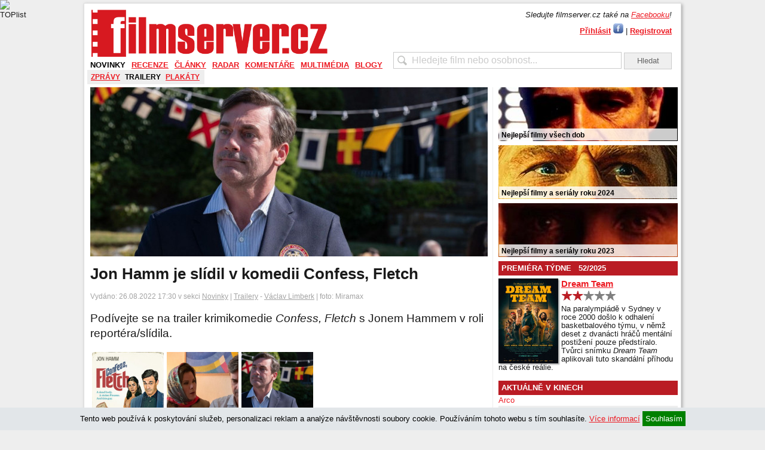

--- FILE ---
content_type: text/html; charset=UTF-8
request_url: https://filmserver.cz/clanek/17881/jon-hamm-je-slidil-v-komedii-confess-fletch/
body_size: 14405
content:
<!DOCTYPE html PUBLIC "-//W3C//DTD XHTML 1.0 Strict//EN" "http://www.w3.org/TR/xhtml1/DTD/xhtml1-strict.dtd">
<html xmlns="http://www.w3.org/1999/xhtml">
<head>
<meta http-equiv="Content-Type" content="text/html; charset=utf-8" />
<meta name="robots" content="all,follow">
<meta http-equiv="cache-control" content="public" />
<meta name="author" content="prolidi.cz" />
<meta name="copyright" content="prolidi.cz" />
<meta name="keywords" content="filmserver,film,trailer,recenze,dvd,blu-ray" />
<meta name="description" content="Podívejte se na trailer krimikomedie <i>Confess, Fletch</i> s Jonem Hammem v roli reportéra/slídila." />
<meta http-equiv="Content-language" content="cs" />
<link rel="SHORTCUT ICON" href="/favicon.ico" />
<link rel="alternate" type="text/xml" title="RSS" href="https://filmserver.cz/rss/" />
<title>Jon Hamm je slídil v komedii Confess, Fletch - filmserver.cz</title>
<script src="/js/jquery.min.js"></script>
<script src="/js/jquery-ui.min.js"></script>
<script src="/js/jquery.fancybox.pack.js"></script>
<script src="/js/fs.js"></script>
<link rel="stylesheet" type="text/css" href="/css/jquery.fancybox.css" media="screen" />
<link rel="stylesheet" type="text/css" href="/css/jquery-ui.css">
<link rel="stylesheet" type="text/css" href="/css/fs.css" />
<script async src="https://www.googletagmanager.com/gtag/js?id=G-9KBMPS1G32"></script>
<script>window.dataLayer=window.dataLayer || [];function gtag(){dataLayer.push(arguments);}gtag('js',new Date());gtag('config','G-9KBMPS1G32');</script>
<meta property="fb:app_id" content="123088031076219" />
<meta property="fb:page_id" content="150332291645174" />
<meta property="og:url" content="https://filmserver.cz/clanek/17881/jon-hamm-je-slidil-v-komedii-confess-fletch/" />
<meta property="og:type" content="article" />
<meta property="og:description" content="Podívejte se na trailer krimikomedie Confess, Fletch s Jonem Hammem v roli reportéra/slídila." />
<meta property="og:title" content="Jon Hamm je slídil v komedii Confess, Fletch - filmserver.cz" />
<meta property="og:site_name" content="filmserver.cz" />
<meta property="og:image" content="https://filmserver.cz/img/68217hp.jpg" />
<!-- (C)2000-2015 Gemius SA - gemiusAudience / filmserver.cz / Ostatni -->
<script type="text/javascript">
<!--//--><![CDATA[//><!--
var pp_gemius_identifier = '1wLr2W7gCMcZMuLYdaOgAbdeHUdkAW8SN95TUnhRleX._7';
// lines below shouldn't be edited
function gemius_pending(i) { window[i] = window[i] || function() {var x = window[i+'_pdata'] = window[i+'_pdata'] || []; x[x.length]=arguments;};};
gemius_pending('gemius_hit'); gemius_pending('gemius_event'); gemius_pending('pp_gemius_hit'); gemius_pending('pp_gemius_event');
(function(d,t) {try {var gt=d.createElement(t),s=d.getElementsByTagName(t)[0],l='http'+((location.protocol=='https:')?'s':''); gt.setAttribute('async','async');
gt.setAttribute('defer','defer'); gt.src=l+'://spir.hit.gemius.pl/xgemius.js'; s.parentNode.insertBefore(gt,s);} catch (e) {}})(document,'script');
//--><!]]>
</script>
<script async src="//pagead2.googlesyndication.com/pagead/js/adsbygoogle.js"></script>
<script>
     (adsbygoogle = window.adsbygoogle || []).push({
          google_ad_client: "ca-pub-8375675310456483",
          enable_page_level_ads: true
     });
</script>
<script src="//d.seznam.cz/recass/js/sznrecommend-measure.min.js" data-webid="52"></script>
<script src="//d.seznam.cz/recass/js/sznrecommend.min.js"></script>
</head>

<body>
 <div id="pocitadla">
  <script type="text/javascript">document.write('<img src="//toplist.cz/count.asp?id=1127633&amp;logo=bc&amp;http='+escape(document.referrer)+'&amp;t='+escape(document.title)+'&amp;wi='+escape(window.screen.width)+'&amp;he='+escape(window.screen.height)+'&amp;cd='+escape(window.screen.colorDepth)+'" width="1" height="1" border=0 alt="TOPlist" />');</script><noscript><img src="//toplist.cz/count.asp?id=1127633&amp;logo=bc" border="0" alt="TOPlist" width="1" height="1" /></noscript>
 </div>
  <center>
  <div id="adslead" style="text-align:center;width:100%">
   <ins data-revive-zoneid="5" data-revive-id="68e442ef5851f9c8b43d76e6cdac1d18"></ins>
   <script async src="//www.imeg.cz/rev/www/delivery/asyncjs.php"></script>
  </div>
  </center>
  <div class="clear"></div>
 <div id="obal">
 <script>
  $(document).ready(function () { $(window).scroll(function(){ onScr(); }); $(window).trigger('scroll'); onScr(); });
  function onScr() { if($('#obal').position()) { if(($('#obal').position().top)<$(window).scrollTop()) { $('#banner-sky-levy,#banner-sky-pravy').css('top','0px').css('position','fixed'); } else { $('#banner-sky-levy,#banner-sky-pravy').css('top',$('#obal').position().top-$(window).scrollTop()).css('position','fixed'); }}}
 </script>
 <div id="banner-sky-levy" style="position:absolute;margin-left:-170px;top:0px">
  <ins data-revive-zoneid="6" data-revive-id="68e442ef5851f9c8b43d76e6cdac1d18"></ins>
  <script async src="//www.imeg.cz/rev/www/delivery/asyncjs.php"></script>
 </div>
 <div id="banner-sky-pravy" style="position:absolute;margin-left:1000px;top:0px">
  <ins data-revive-zoneid="7" data-revive-id="68e442ef5851f9c8b43d76e6cdac1d18"></ins>
  <script async src="//www.imeg.cz/rev/www/delivery/asyncjs.php"></script>
 </div>
  <div id="hlava">
   <div id="logo"><a href="/"><img src="/images/fs_logo_2012.png" width="400" alt="" /></a></div>
  <div id="login">
   <div style="margin-bottom:5px"><i>Sledujte filmserver.cz také na <a href="//www.facebook.com/filmservercz">Facebooku</a>!</i></div>
   <a href="#prihlasit" class="fancikauto tucne">Přihlásit</a> <a href="javascript:login()"><img src="/images/fbl.jpg" alt="Přihlásit přes Facebook" title="Přihlásit přes Facebook" /></a> | <a href="/uzivatel/registrace/" class="tucne">Registrovat</a><br />
   <div id="prihlasit" style="display:none; text-align: center; width: 300px; height: 200px;">
    <br />
    <form action="/uzivatel/prihlaseni/" method="post" onsubmit="if(document.getElementById('f_email').value=='' || document.getElementById('f_heslo').value=='') { alert('Vyplňte, prosím, E-mail i Heslo.'); return false; }">
    <h2>Přihlášení uživatele</h2>
    <br />
    E-mail: <input name="f_email" class="w100" id="f_email" title="E-mail" /><br /><br />
    Heslo: <input name="f_heslo" type="password" class="w100" id="f_heslo" title="Heslo" /><br /><br />
    <input type="submit" value="Přihlásit" class="button" onclick="ge('trvale').value=1" title="Přihlásit jen nyní" /> <input type="submit" value="Přihlásit trvale" class="button" onclick="ge('trvale').value=1" style="width: 75px" title='Přihlásit a zachovat přihlášení i při zavření prohlížeče' />
    <input type="hidden" id="trvale" name="trvale" value="0" />
    </form>
   </div>
   <div id="fb-root"></div>
   <script>
    window.fbAsyncInit = function() { FB.init({ appId: '123088031076219', status: true, cookie: true, oauth: true, xfbml: true}); };
    (function(d){ var js, id = 'facebook-jssdk', ref = d.getElementsByTagName('script')[0]; if (d.getElementById(id)) {return;} js = d.createElement('script'); js.id = id; js.async = true; js.src = "//connect.facebook.net/en_US/all.js"; ref.parentNode.insertBefore(js, ref); }(document));
    function login() { FB.login(function(response) { if (response.authResponse) window.location="/fblogin/"; },{ scope: 'email,publish_stream'}); }
  </script>
  </div>
   <div id="hledat"><form action="/hledat/" onsubmit="if(document.getElementById('hledatid').value!='' && document.getElementById('hledatid').value!=document.getElementById('hledatid').defaultValue) window.location='/hledat/'+encodeURI(document.getElementById('hledatid').value).replace(/%20/g,'+')+'/'; else alert('Zkuste nejdříve zadat co chcete hledat.'); return false;"><input type="text" name="hledat" id="hledatid" class="input" value="Hledejte film nebo osobnost..." onfocus="if(this.value==this.defaultValue) { this.value = ''; this.style.color='#000';}" onblur="if(this.value=='') { this.value = this.defaultValue;this.style.color='#cbcbcb';}" /> <input type="submit" value="Hledat" class="button" /></form></div>
  </div>
  <div id="menu">
   <ul><li><a class="act" href="/novinky/">Novinky</a><div class="vis"><a href="/zpravy/">Zprávy</a><a class="act" href="/trailery/">Trailery</a><a href="/plakaty/">Plakáty</a></div></li><li><a href="/recenze/">Recenze</a><div><a href="/premiery/">Premiéry</a><a href="/blu-ray/">Blu-ray</a><a href="/soundtracky/">Soundtracky</a><a href="/makrorecenze/">Makrorecenze</a><a href="/za-horizontem/">Za horizontem</a><a href="/stroj-casu/">Stroj času</a></div></li><li><a href="/clanky/">Články</a><div><a href="/publicistika/">Publicistika</a><a href="/zebricky/">Žebříčky</a><a href="/festivaly/">Festivaly</a><a href="/televize/">Televize</a></div></li><li><a href="/radar/">Radar</a><div><a href="/preview/">Preview</a><a href="/kinopremiery/">Kinopremiéry</a><a href="/bd-a-dvd-tipy/">BD a DVD tipy</a><a href="/tv-tipy/">TV tipy</a><a href="/plan-premier/">Plán premiér</a></div></li><li><a href="/komentare/">Komentáře</a><div><a href="/top-20-cr/">Top 20 ČR</a><a href="/box-office/">Box office</a><a href="/reportaze/">Reportáže</a></div></li><li><a href="/multimedia/">Multimédia</a><div><a href="/video/">Video</a><a href="/fotogalerie/">Fotogalerie</a></div></li><li><a href="/blogy/">Blogy</a></li></ul>
  </div>
  <div class="leva">
 <div class="stred">
  <img src="/img/68217ts.jpg" alt="Jon Hamm je slídil v komedii Confess, Fletch" style="margin-right: 10px" />
  <h1>Jon Hamm je slídil v komedii Confess, Fletch</h1>
  <div class="light mt10">Vydáno: 26.08.2022 17:30 v sekci <a href="/novinky/">Novinky</a> | <a href="/trailery/">Trailery</a> - <a href="/autori/vaclav-limberk/">Václav Limberk</a> | foto: Miramax</div>
  <p class="perex mt10">Podívejte se na trailer krimikomedie <i>Confess, Fletch</i> s Jonem Hammem v roli reportéra/slídila.</p>
  

  <script>
   var galakt=0; var galerie=new Array(); var gals=new Array(); galerie[68219]=["Plakát filmu <b>Přiznej se, Fletchi</b>","",5,0]; gals.push(68219); galerie[68218]=["Marcia Gay Harden a Jon Hamm ve filmu <b>Přiznej se, Fletchi</b>","",1,1]; gals.push(68218); galerie[68217]=["Jon Hamm ve filmu <b>Přiznej se, Fletchi</b>","",1,2]; gals.push(68217); ;
  </script>
  <div id="galerie" style="display:none;outline:none;" tabindex="0">
   <div id="minis" class="center">
    <div class="slidik" style="display:block">
     <img src="/img/thm/68219.jpg" width="70" alt="" rel="68219" />
     <img src="/img/thm/68218.jpg" width="70" alt="" rel="68218" />
     <img src="/img/thm/68217.jpg" width="70" alt="" rel="68217" />
    </div>
   </div>
   <div id="nav-minis" class="navslidik center">
   </div>
   <div class="maxis">
    <img src="/img/0.jpg" alt="" /><br />
    <span id="mnaz"></span>
   </div>
  </div>
  <div class="galerie mb10">
   <a class="gafancik" href="#galerie">
<img src="/img/thm/68219.jpg" alt="" /><img src="/img/thm/68218.jpg" alt="" /><img src="/img/thm/68217.jpg" alt="" /><br />Zobrazit všechny fotografie v galerii</a>
  </div>
  <script>
   var tn_width; var tn_height; var gabig=0; var rwidth=0; var rheight=0;
   function thumb(width,height,newwidth,newheight) {
    var x_ratio=newwidth/width;
    var y_ratio=newheight/height;
    if((width<=newwidth)&&(height<=newheight)){
     tn_width=width;
     tn_height=height;
    } else {
     if((x_ratio*height)<newheight){
      tn_height=Math.ceil(x_ratio*height);
      tn_width=newwidth;
     } else {
      tn_width=Math.ceil(y_ratio*width);
      tn_height=newheight;
     }
    }
   }
   window.onresize=function(e) {
    $("#minis").css("width",(window.innerWidth-100));
    $("#nav-minis").css("width",(window.innerWidth-100));
    thumb(rwidth,rheight,window.innerWidth-100,window.innerHeight-200);
    $(".maxis img").css("width",tn_width).css("height",tn_height);
    $.fancybox.update();
   }
   $(document).ready(function() {
    $("#galerie").keydown(function(e){
     if(e.keyCode==37) {
      if(galakt>0) galakt--; else galakt=gals.length-1;
      $("#minis img:eq("+galakt+")").click();
      prepni('minis',Math.floor(galakt/10));
     }
     if(e.keyCode==39) {
      if(galakt<gals.length-1) galakt++; else galakt=0;
      $("#minis img:eq("+galakt+")").click();
      prepni('minis',Math.floor(galakt/10));
     }
    });
    $("#minis").css("width",(window.innerWidth-100));
    $("#nav-minis").css("width",(window.innerWidth-100));
    $(".gafancik").fancybox({'width': (window.innerWidth-100), 'height': (window.innerHeight-200), 'afterShow': function() { $('#galerie').focus();}});
    if($(".fancybox-inner").width()>800 && $(".fancybox-inner").height()>500) {
     gabig=1;
    }
    $(".maxis img").load(function() {
     thumb(this.width,this.height,window.innerWidth-100,window.innerHeight-200);
     $(".maxis img").css("width",tn_width).css("height",tn_height);
     $.fancybox.update();
    });
    $(".maxis img").click(function() {
     if(galakt<gals.length-1) galakt++; else galakt=0;
     $("#minis img:eq("+galakt+")").click();
     prepni('minis',Math.floor(galakt/10));
    });
    $("#minis img").click(function() {
     var trel=$(this).attr("rel");
     $('body').css("cursor","wait");
     if(window.innerWidth>1000 && (galerie[trel][2]==1 || galerie[trel][2]==5 || galerie[trel][2]==15)) gabig=1; else gabig=0;
     $('<img />')
      .attr("src","/img/"+(gabig?"big/":"")+trel+".jpg")
      .load(function() {
       $('body').css("cursor","auto");
       rwidth=this.width;
       rheight=this.height;
       thumb(rwidth,rheight,window.innerWidth-100,window.innerHeight-200);
       $(".maxis img").attr("src",$(this).attr("src"));
       $(".maxis img").css("width",tn_width).css("height",tn_height);
       $.fancybox.update();
       $("#mnaz").html(galerie[trel][0]);
       galakt=galerie[trel][3];
      });
    });
	$('#minis img').eq(0).click();
   });
  </script>
<script>
$(document).ready(function () {
 $(window).scroll(function(){
  if($('.text').position()) {
   if(($('.text').position().top+100)<$(window).scrollTop()) $('#sdilec').fadeIn(); else $('#sdilec').fadeOut();
  } else if($('.cd-box').position()) {
   if(($('.cd-box').position().top+100)<$(window).scrollTop()) $('#sdilec').fadeIn(); else $('#sdilec').fadeOut();
  }
 });
 $(window).trigger('scroll');
});
</script>
<div id="sdilec">
 <div class="souter">
  <div class="sinner" style="text-align:right">
SDÍLET: &nbsp; &nbsp; 
<a href="//m.facebook.com/sharer/sharer.php?u=https%3A%2F%2Ffilmserver.cz%2Fclanek%2F17881%2Fjon-hamm-je-slidil-v-komedii-confess-fletch%2F" target="_blank"><img src="/images/facebook-icon50.png" alt="Sdílet na Facebook" height="30" /></a>
<a href="//twitter.com/home?status=https%3A%2F%2Ffilmserver.cz%2Fclanek%2F17881%2Fjon-hamm-je-slidil-v-komedii-confess-fletch%2F" target="_blank"><img src="/images/twitter-icon50.png" alt="Sdílet na Twitter" height="30" /></a>
<a href="mailto:?subject=Jon+Hamm+je+sl%C3%ADdil+v+komedii+Confess%2C+Fletch+-+filmserver.cz&body=https%3A%2F%2Ffilmserver.cz%2Fclanek%2F17881%2Fjon-hamm-je-slidil-v-komedii-confess-fletch%2F%0A%0A"><img src="/images/mail-icon50.png" alt="Odeslat mailem" height="30" /></a>
&nbsp; &nbsp;
  </div>
 </div>
</div>
  <div class="clear"></div>

  <img src="/clanek-img/17881/" width="1" height="1" alt="" />
  <div class="text">
<a class="osoba" href="/jon-hamm-osoba-130549/" rel="130549">Jon Hamm</a> hraje v krimikomedii <a class="filmos" href="/confess-fletch-film-177530/" rel="177530">Confess, Fletch</a> investigativního reportéra hledajícího svého sólokapra, přičemž se zaplete do sítě spiknutí a zločinu. Jde o novou verzi starých komedií <a class="filmos" href="/fletch-film-144122/" rel="144122">Fletch</a> a <a class="filmos" href="/fletch-zije-film-64912/" rel="64912">Fletch žije</a> s Chevym Chasem. <br /><br />Film natočil <a class="osoba" href="/greg-mottola-osoba-32075/" rel="32075">Greg Mottola</a> a dále v něm hrají <a class="osoba" href="/marcia-gay-harden-osoba-153573/" rel="153573">Marcia Gay Harden</a>, <a class="osoba" href="/john-slattery-osoba-121185/" rel="121185">John Slattery</a>, <a class="osoba" href="/lorenza-izzo-osoba-499481/" rel="499481">Lorenza Izzo</a>, <a class="osoba" href="/ayden-mayeri-osoba-764290/" rel="764290">Ayden Mayeri</a> a <a class="osoba" href="/kyle-maclachlan-osoba-152999/" rel="152999">Kyle MacLachlan</a>. Premiéra na VOD je 16. září.<br /><br />Trailer zhlédněte níže.<br /><br /><center>
<div class="vpl"><a class="fancik fancybox.iframe" href="//www.youtube.com/embed/pb2Pu5EjC1s?rel=0&amp;autoplay=1" target="_blank"><img src="//img.youtube.com/vi/pb2Pu5EjC1s/0.jpg" alt="" height="360" /><img class="vplarr" src="/images/vpbh.png" alt="" /></a></div>
<em>Trailer filmu <strong> Confess, Fletch</strong></em></center>  </div>


  <div class="clear"></div>
  <br />

 <div id="nazory" class="sekce light">NÁZORY</div>
<script type="text/javascript">
$(document).ready(function() {
 $("#formnaz").submit(function(){
  var err="";
//  console.log($(this));
  if($("#formnaz textarea[name=text]").val()=="") err+="Text<br />";
   if($("#formnaz input[name=kodspam]").val()=="") err+="Antispam<br />";  if(err!="") {
   feedback("Prosím vyplňte povinné položky:<br />"+err,'#F88');
   return false;
  }
  // ulozeni nazoru
  $.post($("#formnaz").attr('action'), $(this).serialize(),function(data){
   if(data.err==1) feedback('Chyba: '+data.text,'#F88');
   else if(data.err==2) {
    feedback('Názor byl přidán.','#8F8');
    $('#formnaz')[0].reset();
    $('#reakce').load('/reakce/17881/',function() {
     actAnswer();
    });
    $("#formnaz").attr('action','/reakce/17881/');
    $('#rdal').hide();
   }
   else if(data.err==3) feedback('Problém s uložením příspěvku.','#F88');
   else if(data.err==4) feedback('Tento příspěvek již byl uložen.','#F88');
  },"json");
  return false;
 });
 actAnswer();
});
 function actAnswer() {
  $(".answer").click(function() {
   $("#formnaz").attr('action',$(this).attr("rel"));
   var rtit=$(this).parent().find('strong').html();
   if(rtit.match(/^Re: .*$/)) $("#ltitle").val(rtit);
   else $("#ltitle").val('Re: '+rtit);
   window.location="#nazory";
   $(".form-field-message textarea[name=text]").focus();
   return false;
  });
 }
 function feedback(co,col) {
  $("#nazory .feedback").html(co);
  $("#nazory .feedback").css("background",col);
  $("#nazory .feedback").fadeIn("", callback);
 }
 function callback() {
  setTimeout(function() { $("#nazory .feedback").fadeOut(); }, 2000 );
 };
</script>
  <div id="nazory">
  <div class="feedback"></div>
  <div id="nazor-form">
  <h2>Vložit názor</h2>
  <div style="font-size: 10px">Povinné položky jsou označeny hvězdičkou. E-mail je třeba pouze pokud budete chtít zasílat reakce a nebude zveřejněn.</div>
  <form action="/reakce/17881/" method="post" id="formnaz">
   <input type="hidden" name="email_nezobrazit" value="1" />
   <div class="form-field-name"><label for="lname">Jméno: </label> <input type="text" name="jmeno" class="input" id="lname" value="" /></div>
   <div class="form-field-email"><label for="lemail">E-mail: </label> <input type="text" name="email" class="input" id="lemail" value="" /></div>
   <div class="clear"></div>
   <div class="form-field-title"><label for="ltitle">Titulek: </label> <input type="text" name="nadpis" class="input" id="ltitle" value="" /></div>
   <div class="form-field-message"><label for="lmessage">Text: *</label> <textarea name="text"></textarea></div>
   <p>Zasílat reakce e-mailem na <input type="radio" name="odpovedi" value="1" class="b0" /> vaši reakci, <input type="radio" name="odpovedi" value="2" class="b0" /> článek nebo <input type="radio" name="odpovedi" value="0" checked="checked" class="b0" /> nezasílat.</p>
   <p class="form-field-antispam"><strong>Antispam:</strong> * Napište první dvě písmena ze slova filmserver <input type="text" name="kodspam" class="input" /><br /> <span class="note">Bez správné odpovědi na tuto otázku nebude názor přidán. Přihlášeným se tato otázka nezobrazuje.</span></p>   <div class="form-buttons"> <input type="reset" value="Vyčistit formulář" class="button-reset" /> <input type="submit" name="submit" value="Zaslat příspěvek" class="button-submit" /></div>
  </form>
  </div>
  <ul id="reakce">
  </ul>
  </div>
<div data-szn-recass-box='{"zone_id": 52}' style="margin-top:20px"></div>
   <div class="sekce light">DOPORUČENÉ ČLÁNKY</div>
   <div class="clanek" style="border:0">
    <div class="cll" style="background: url('/img/76384hp.jpg') no-repeat;">
     <a href="/clanek/20295/tv-tipy-23-1-2026-29-1-2026/"><img src="/img/trans.gif" alt="TV tipy: 23. 1. 2026 - 29. 1. 2026" width="133" height="100" /></a>
          </div>
    <div class="clr">
     <a class="nadpis" href="/clanek/20295/tv-tipy-23-1-2026-29-1-2026/">TV tipy: Jakub lhář si zahrál hru snů</a>
     Hodně skromný televizní výběr odpovídá konci prvního měsíce v roce, kdy se vše vrací do normálu a jednotlivé stanice nasazují svou premiérovou seriálovou tvorbu. Na filmy tím pádem tak trochu rezignují. <a href="/clanek/20295/tv-tipy-23-1-2026-29-1-2026/">čtěte zde</a>
     <div class="light mt5">Vydáno: 23.01.2026 07:30 v sekci
      <a href="/radar/">Radar</a> | <a href="/tv-tipy/">TV tipy</a>
      <a href="/clanek/20295/tv-tipy-23-1-2026-29-1-2026/#nazory"><div class="comment">0</div></a>
     </div>
    </div>
    <div class="clear"></div>
   </div>
   <div class="clanek">
    <div class="cll" style="background: url('/img/76375hp.jpg') no-repeat;">
     <a href="/clanek/20297/svihaci/"><img src="/img/trans.gif" alt="Šviháci" width="133" height="100" /></a>
     <b>2/10</b>     </div>
    <div class="clr">
     <a class="nadpis" href="/clanek/20297/svihaci/">Recenze: Komedie o utajovaném dítěti Šviháci je morálně pochybný manželský kýč</a>
     Tonálně rozeklaná podprůměrná komedie normalizuje stereotypní mustr, v němž se muži mohou dopustit prakticky čehokoli a jejich partnerky jsou předurčeny jim to prominout, smířit se s tím a přizpůsobit se. <a href="/clanek/20297/svihaci/">čtěte zde</a>
     <div class="light mt5">Vydáno: 21.01.2026 12:30 v sekci
      <a href="/recenze/">Recenze</a> | <a href="/premiery/">Premiéry</a>
      <a href="/clanek/20297/svihaci/#nazory"><div class="comment">1</div></a>
     </div>
    </div>
    <div class="clear"></div>
   </div>
   <!-- script async src="//pagead2.googlesyndication.com/pagead/js/adsbygoogle.js"></script>
   <ins class="adsbygoogle" style="display:block" data-ad-format="fluid" data-ad-layout-key="-gs-2e-1d-90+106" data-ad-client="ca-pub-8375675310456483" data-ad-slot="9362149236"></ins>
   <script>(adsbygoogle = window.adsbygoogle || []).push({});</script -->
   <div class="clanek">
    <div class="cll" style="background: url('/img/76165hp.jpg') no-repeat;">
     <a href="/clanek/20292/kinopremiery-4-tyden/"><img src="/img/trans.gif" alt="Kinopremiéry: 4. týden" width="133" height="100" /></a>
          </div>
    <div class="clr">
     <a class="nadpis" href="/clanek/20292/kinopremiery-4-tyden/">Kinopremiéry: Švihák Hamnet hledá důkaz viny</a>
     V množství premiér v tomto týdnu chybí jednoznačné divácké lákadlo a potenciální hit. Tím by ale nicméně ráda byla tuzemská komedie Šviháci, náročnější publikum pak nepochybně raději zajde na oceňované drama Hamnet.... <a href="/clanek/20292/kinopremiery-4-tyden/">čtěte zde</a>
     <div class="light mt5">Vydáno: 21.01.2026 07:30 v sekci
      <a href="/radar/">Radar</a> | <a href="/kinopremiery/">Kinopremiéry</a>
      <a href="/clanek/20292/kinopremiery-4-tyden/#nazory"><div class="comment">0</div></a>
     </div>
    </div>
    <div class="clear"></div>
   </div>
   <div class="clanek">
    <div class="cll" style="background: url('/img/76234hp.jpg') no-repeat;">
     <a href="/clanek/20291/top-20-cr-3-tyden/"><img src="/img/trans.gif" alt="Top 20 ČR: 3. týden" width="133" height="100" /></a>
          </div>
    <div class="clr">
     <a class="nadpis" href="/clanek/20291/top-20-cr-3-tyden/">Top 20 ČR: Avatar a nic jiného</a>
     Českým kinům i měsíc po premiéře stále vládne <i>Avatar</i>. Sekunduje mu <i>Zootropolis</i>. Z domácích titulů se chodí nejvíce na <i>Dream Team</i>. <a href="/clanek/20291/top-20-cr-3-tyden/">čtěte zde</a>
     <div class="light mt5">Vydáno: 20.01.2026 07:30 v sekci
      <a href="/komentare/">Komentáře</a> | <a href="/top-20-cr/">Top 20 ČR</a>
      <a href="/clanek/20291/top-20-cr-3-tyden/#nazory"><div class="comment">0</div></a>
     </div>
    </div>
    <div class="clear"></div>
   </div>
   <div class="clanek">
    <div class="cll" style="background: url('/img/76218hp.jpg') no-repeat;">
     <a href="/clanek/20287/box-office-3-vikend/"><img src="/img/trans.gif" alt="Box office: 3.víkend" width="133" height="100" /></a>
          </div>
    <div class="clr">
     <a class="nadpis" href="/clanek/20287/box-office-3-vikend/">Box Office: Ani Chrám z kostí nestačil</a>
     <i>Avatar: Oheň a popel</i> odolal novince <i>28 let poté: Chrám z kostí</i> a pátý týden za sebou trůní na vrcholu žebříčku tržeb.  <a href="/clanek/20287/box-office-3-vikend/">čtěte zde</a>
     <div class="light mt5">Vydáno: 19.01.2026 07:30 v sekci
      <a href="/komentare/">Komentáře</a> | <a href="/box-office/">Box office</a>
      <a href="/clanek/20287/box-office-3-vikend/#nazory"><div class="comment">0</div></a>
     </div>
    </div>
    <div class="clear"></div>
   </div>
   <div class="sekce light">SOUVISEJÍCÍ ČLÁNKY</div>
   - <a class="nadpis" href="/clanek/19748/zemrel-joe-don-baker/">Zemřel Joe Don Baker</a>
   <small>(16.05.2025 11:30 v <a href="/novinky/">Novinky</a> | <a href="/zpravy/">Zprávy</a>)</small>
   <br />
   - <a class="nadpis" href="/clanek/19259/tv-tipy-23-8-2024-29-8-2024/">TV tipy: Maverick stojí v cestě žáru velkoměsta</a>
   <small>(23.08.2024 07:30 v <a href="/radar/">Radar</a> | <a href="/tv-tipy/">TV tipy</a>)</small>
   <br />
   - <a class="nadpis" href="/clanek/19256/kinopremiery-34-tyden/">Kinopremiéry: Kočky v muzeu dávají Mikimu tiché znamení</a>
   <small>(21.08.2024 07:30 v <a href="/radar/">Radar</a> | <a href="/kinopremiery/">Kinopremiéry</a>)</small>
   <br />
   - <a class="nadpis" href="/clanek/19177/tv-tipy-12-7-2024-18-7-2024/">TV tipy: Žena ve vodě hledá čarodějovy hodiny</a>
   <small>(12.07.2024 07:30 v <a href="/radar/">Radar</a> | <a href="/tv-tipy/">TV tipy</a>)</small>
   <br />
   - <a class="nadpis" href="/clanek/19040/tv-tipy-19-4-2024-25-4-2024/">TV tipy: Kdo klepe na dveře krále Staten Islandu</a>
   <small>(19.04.2024 07:30 v <a href="/radar/">Radar</a> | <a href="/tv-tipy/">TV tipy</a>)</small>
   <br />
   - <a class="nadpis" href="/clanek/18797/nejlepsi-americke-filmy-80-let/">Téma: Nejlepší americké filmy 80. let</a>
   <small>(26.11.2023 10:30 v <a href="/clanky/">Články</a> | <a href="/zebricky/">Žebříčky</a>)</small>
   <br />
   - <a class="nadpis" href="/clanek/18701/mestecko-twin-peaks/">Stroj času: Městečko Twin Peaks</a>
   <small>(30.09.2023 15:30 v <a href="/recenze/">Recenze</a> | <a href="/stroj-casu/">Stroj času</a>)</small>
   <br />
   - <a class="nadpis" href="/clanek/18671/mestecko-twin-peaks-the-return/">Stroj času: Městečko Twin Peaks - The Return</a>
   <small>(16.09.2023 12:30 v <a href="/recenze/">Recenze</a> | <a href="/stroj-casu/">Stroj času</a>)</small>
   <br />
   - <a class="nadpis" href="/clanek/18600/tv-tipy-21-7-2023-27-7-2023/">TV tipy: Baby Driver veze Spider-Mana a Anastázii do paralelních světů</a>
   <small>(21.07.2023 07:30 v <a href="/radar/">Radar</a> | <a href="/tv-tipy/">TV tipy</a>)</small>
   <br />
   - <a class="nadpis" href="/clanek/18456/tv-tipy-28-4-2023-4-5-2023/">TV tipy: Churchill a Hrabě Monte Christo chystají zlatý podraz</a>
   <small>(28.04.2023 07:30 v <a href="/radar/">Radar</a> | <a href="/tv-tipy/">TV tipy</a>)</small>
   <br />
   - <a class="nadpis" href="/clanek/18223/kinopremiery-2-tyden/">Kinopremiéry: Muž s kinoaparátem je lhář na plný úvazek</a>
   <small>(11.01.2023 07:30 v <a href="/radar/">Radar</a> | <a href="/kinopremiery/">Kinopremiéry</a>)</small>
   <br />
   - <a class="nadpis" href="/clanek/17838/tv-tipy-5-8-2022-11-8-2022/">TV tipy: Hrdina jedné noci Richard Jewell se chystá na velkou španělskou loupež</a>
   <small>(05.08.2022 07:30 v <a href="/radar/">Radar</a> | <a href="/tv-tipy/">TV tipy</a>)</small>
   <br />
   - <a class="nadpis" href="/clanek/17777/zo-kravitz-natoci-pussy-island/">Zoë Kravitz natočí Pussy Island</a>
   <small>(08.07.2022 09:30 v <a href="/novinky/">Novinky</a> | <a href="/zpravy/">Zprávy</a>)</small>
   <br />
   - <a class="nadpis" href="/clanek/17701/twin-peaks/">Stroj času: 30 let od premiéry filmu Twin Peaks</a>
   <small>(28.05.2022 12:30 v <a href="/recenze/">Recenze</a> | <a href="/stroj-casu/">Stroj času</a>)</small>
   <br />
   - <a class="nadpis" href="/clanek/17213/recenze-duna/">Recenze: Vizuálně strhující Duna rozvážně otevírá nové světy a potvrzuje status filmu roku</a>
   <small>(23.10.2021 12:00 v <a href="/recenze/">Recenze</a> | <a href="/premiery/">Premiéry</a>)</small>
   <br />
   <div class="clear"></div>
   <br />
 </div>
 </div><!-- /leva -->
  <div class="prava">
<ins data-revive-zoneid="16" data-revive-target="_blank" data-revive-id="68e442ef5851f9c8b43d76e6cdac1d18"></ins>
<script async src="//www.imeg.cz/rev/www/delivery/asyncjs.php"></script>
 <div class="upout">
  <a href="https://filmserver.cz/clanek/16432/nejlepsi-filmy-vsech-dob/">
   <img src="/img/upout/kmotr.jpg" alt="" />
   <span>Nejlepší filmy všech dob</span>
  </a>
 </div>
 <div class="upout">
  <a href="https://filmserver.cz/clanek/19493/tema-nejlepsi-filmy-a-serialy-roku-2024-podle-filmserveru/">
   <img src="/img/upout/furiosa.jpg" alt="" />
   <span>Nejlepší filmy a seriály roku 2024</span>
  </a>
 </div>
 <div class="upout">
  <a href="https://filmserver.cz/clanek/18849/tema-nejlepsi-filmy-a-serialy-roku-2023-podle-filmserveru/">
   <img src="/img/upout/oppenheimer.jpg" alt="" />
   <span>Nejlepší filmy a seriály roku 2023</span>
  </a>
 </div>
  <h3 style="margin-top:0">PREMIÉRA TÝDNE &nbsp; 52/2025</h2>
  <div class="premtyd">
   <img src="/img/sm/76266.jpg" align="left" class="obal" />
   <a href="/dream-team-film-179718/" style="font-size:15px"><strong>Dream Team</strong></a><br />
   <a href="/clanek/20239/dream-team/"><img src="/images/star_4.png" alt="4/10" height="20" /></a><br />
   <p>Na paralympiádě v Sydney v roce 2000 došlo k odhalení basketbalového týmu, v němž deset z dvanácti hráčů mentální postižení pouze předstíralo. Tvůrci snímku <i>Dream Team</i> aplikovali tuto skandální příhodu na české reálie.</p>
  </div>
  <div class="clear"></div>

<!-- br /><a href="/to/chaty" target="_blank"><img src="http://www.imeg.cz/img/chaty.jpg" alt="Chaty" /></a -->

<ins data-revive-zoneid="17" data-revive-target="_blank" data-revive-id="68e442ef5851f9c8b43d76e6cdac1d18"></ins>
<script async src="//www.imeg.cz/rev/www/delivery/asyncjs.php"></script>
  <h3>AKTUÁLNĚ V KINECH</h3>
    <div class="kino">
     <div>
      <a href="/arco-film-179773/">Arco</a>
     </div>
     <div class="odd">
      <a href="/dedictvi-aneb-kurvahosigutntag-film-144622/">Dědictví aneb Kurvahošigutntág</a>
     </div>
     <div>
      <a href="/dukaz-viny-film-179581/">Důkaz viny</a>
     </div>
     <div class="odd">
      <a href="/hamnet-film-179169/">Hamnet</a>
     </div>
     <div>
      <a href="/megadeth-behind-the-mask-film-179841/">Megadeth: Behind the Mask</a>
     </div>
     <div class="odd">
      <a href="/od-zakladu-film-179842/">Od základu</a>
     </div>
     <div>
      <a href="/silent-hill-nocni-mury-film-179791/">Silent Hill: Noční můry</a>
     </div>
     <div class="odd">
      <a href="/vejce-na-ledu-polarni-zachrana-film-179816/">Vejce na ledu: Polární záchrana</a>
     </div>
     <div>
      <a href="/cas-do-zasahu-film-179843/">Čas do zásahu</a>
     </div>
     <div class="odd">
      <a href="/svihaci-film-179729/">Šviháci</a>
      <div><a href="/clanek/20297/svihaci/"><img src="/images/star_2.png" alt="2/10" width="60" /></a></div>
     </div>
    </div>
    <div class="light mt5">Kompletní seznam kinopremiér naleznete <a href="/kalendar/kino/">zde</a>.</div>

   <div style="text-align:center;margin-top:10px;">
    <ins data-revive-zoneid="8" data-revive-id="68e442ef5851f9c8b43d76e6cdac1d18"></ins>
    <script async src="//www.imeg.cz/rev/www/delivery/asyncjs.php"></script>
   </div>

  <h3>TV TIPY</h3>
    <div class="kino">
     <div><a href="/bezpecny-pristav-film-171325/">Bezpečný přístav<div class="light kalpre">Prima MAX: 24.01. 11:45</div></a></div>
     <div class="odd"><a href="/jack-a-obri-film-154397/">Jack a obři<div class="light kalpre">Nova: 24.01. 13:00</div></a></div>
     <div><a href="/o-mysce-a-medvedovi-film-170924/">O myšce a medvědovi<div class="light kalpre">ČT :D: 24.01. 13:05</div></a></div>
     <div class="odd"><a href="/v-tom-dome-strasi-film-78164/">V tom domě straší!<div class="light kalpre">Nova Cinema: 24.01. 13:15</div></a></div>
     <div><a href="/zlomeny-sip-film-46370/">Zlomený šíp<div class="light kalpre">ČT2: 24.01. 14:15</div></a></div>
    </div>

   <h3>NEJNOVĚJŠÍ ČLÁNKY</h3>
   <div class="kino">
     <div><a href="/clanek/20302/parazit-z-chladaku/">Parazit z chlaďáku</a></div>
     <div class="odd"><a href="/clanek/20301/vladci-vesmiru/">Vládci vesmíru</a></div>
     <div><a href="/clanek/20295/tv-tipy-23-1-2026-29-1-2026/">TV tipy: Jakub lhář si zahrál hru snů</a></div>
     <div class="odd"><a href="/clanek/20300/oscar-2025-nominace-na-nejlepsi-filmy-roku-vyhlaseny/">Oscar 2025: nominace na nejlepší filmy roku vyhlášeny</a></div>
     <div><a href="/clanek/20299/zlate-maliny-2025/">Zlaté maliny 2025</a></div>
  </div>

   <h3>NEJNAVŠTĚVOVANĚJŠÍ FILMY <small>(poslední týden)</small></h3>
   <div class="kino">
   <div><a href="/ranhojic-ii-film-179760/">Ranhojič II</a></div>
   <div class="odd"><a href="/dream-team-film-179718/">Dream Team</a></div>
   <div><a href="/velky-marty-film-179603/">Velký Marty</a></div>
   <div class="odd"><a href="/rodina-k-pronajmu-film-179755/">Rodina k pronájmu</a></div>
   <div><a href="/citova-hodnota-film-179247/">Citová hodnota</a></div>
   </div>

   <h3>NEJNAVŠTĚVOVANĚJŠÍ OSOBY <small>(poslední týden)</small></h3>
   <div class="kino">
   <div><a href="/niseema-theillaud-osoba-208477/">Niseema Theillaud</a></div>
   <div class="odd"><a href="/shane-culkin-osoba-437608/">Shane Culkin</a></div>
   <div><a href="/jan-a-martin-moravkovi-osoba-155904/">Jan a Martin Morávkovi</a></div>
   <div class="odd"><a href="/alex-thomson-osoba-18016/">Alex Thomson</a></div>
   <div><a href="/barbora-leichnerova-osoba-155002/">Barbora Leichnerová</a></div>
   </div>
   <div class="clear"></div>
   <div id="facebook" style="margin-top: 20px; border: 0px; width: 300px; height: 186px; ">
   <iframe src="//www.facebook.com/plugins/fan.php?connections=5&amp;height=185&amp;id=150332291645174&amp;locale=cs_CZ&amp;logobar=false&amp;sdk=joey&amp;stream=false&amp;width=300" class="fb_ltr" style="border: medium none; overflow: hidden; height: 185px; width: 300px;" name="f135e0ff7e33918" id="f1c92e067b2e2e4" scrolling="no" frameborder="0"></iframe>
   </div>

  </div><!-- /prava -->
  <div class="clear"></div>
 </div>
 <div id="pata">
  <div>
   <div style="float:left">
    <a href="//facebook.com/filmservercz" target="_blank"><img src="/images/s-fb.png" alt="filmserver.cz na Facebooku" /></a>
    <a href="//twitter.com/filmservercz" target="_blank"><img src="/images/s-tw.png" alt="filmserver.cz na Twitteru" /></a>
    <a href="//cz.linkedin.com/company/filmserver-cz" target="_blank"><img src="/images/s-in.png" alt="filmserver.cz na LinkedIn" /></a>
    <a href="//youtube.com/filmservercz" target="_blank"><img src="/images/s-yt.png" alt="filmserver.cz na YouTube" /></a>
    <a href="/rss/"><img src="/images/s-rss.png" alt="" /></a>
    <!-- a href="#" target="_blank"><img src="/images/s-gp.png" alt="filmserver.cz na Google+" /></a -->
    <br />
    filmserver.cz - o filmech víme vše
   </div>
   <div style="text-align: right;">
    &copy;2010-2026 <a href="https://www.imeg.cz/">IMEG s.r.o.</a> | Vyrobil <a href="https://prolidi.cz" target="_blank">Prolidi.cz</a><br />
    <a href="/o-nas/">Kontaktní informace</a> | <a href="/reklama/">Informace o inzerci</a> | <a href="/autori/">Redakce</a> | <a href="/volna-mista/">Volná místa</a> | <a href="/zasady/">Zásady ochrany o.ú.</a> | <a href="./?mobile=1">Mobilní verze</a> | ISSN 1804-5529<br />
    Jakékoliv užití obsahu včetně převzetí článků je bez souhlasu IMEG s.r.o. zakázáno.
   </div>
  </div>
 </div>
<script src="/js/advertisment.js"></script>
<script>
setTimeout(function() { if (document.getElementById("adstest") == undefined) { var element = document.getElementById("zadost"); element.style.display = "block"; $.get("/img/trans.gif?adb-detectd"+Math.floor((Math.random()*94857382)+1));}}, 4000);
//var adbt=Math.floor((Math.random()*94857382)+1);
//(function(window){if(window.fuckAdBlock!==undefined){return}var FuckAdBlock=function(options){if(options!==undefined){this.setOption(options)}var self=this;window.addEventListener('load',function(){setTimeout(function(){if(self._options.checkOnLoad===true){if(self._var.bait===null){self._creatBait()}setTimeout(function(){self.check()},1)}},1)},false)};FuckAdBlock.prototype._options={checkOnLoad:true,resetOnEnd:true,loopCheckTime:50,loopMaxNumber:5,baitClass:'pub_300x250 pub_300x250m pub_728x90 text-ad textAd text_ad text_ads text-ads text-ad-links',baitStyle:'width: 1px !important; height: 1px !important; position: absolute !important; left: -10000px !important; top: -1000px !important;',};FuckAdBlock.prototype._var={version:'3.0.1',bait:null,checking:false,loop:null,loopNumber:0,event:{detected:[],notDetected:[]}};FuckAdBlock.prototype._bait=null;FuckAdBlock.prototype.setOption=function(options,value){if(value!==undefined){var key=options;options={};options[key]=value}for(option in options){this._options[option]=options[option]}return this};FuckAdBlock.prototype._creatBait=function(){var bait=document.createElement('div');bait.setAttribute('class',this._options.baitClass);bait.setAttribute('style',this._options.baitStyle);this._var.bait=window.document.body.appendChild(bait);this._var.bait.offsetParent;this._var.bait.offsetHeight;this._var.bait.offsetLeft;this._var.bait.offsetTop;this._var.bait.offsetWidth;this._var.bait.clientHeight;this._var.bait.clientWidth};FuckAdBlock.prototype._destroyBait=function(){window.document.body.removeChild(this._var.bait);this._var.bait=null};FuckAdBlock.prototype.check=function(loop){if(loop===undefined){loop=true}if(this._var.checking===true){return false}this._var.checking=true;if(this._var.bait===null){this._creatBait()}var self=this;this._var.loopNumber=0;if(loop===true){this._var.loop=setInterval(function(){self._checkBait(loop)},this._options.loopCheckTime)}this._checkBait(loop);return true};FuckAdBlock.prototype._checkBait=function(loop){var detected=false;if(this._var.bait===null){this._creatBait()}if(window.document.body.getAttribute('abp')!==null||this._var.bait.offsetParent===null||this._var.bait.offsetHeight==0||this._var.bait.offsetLeft==0||this._var.bait.offsetTop==0||this._var.bait.offsetWidth==0||this._var.bait.clientHeight==0||this._var.bait.clientWidth==0){detected=true}if(window.getComputedStyle!==undefined){var baitTemp=window.getComputedStyle(this._var.bait,null);if(baitTemp.getPropertyValue('display')=='none'||baitTemp.getPropertyValue('visibility')=='hidden'){detected=true}}if(loop===true){this._var.loopNumber++;if(this._var.loopNumber>=this._options.loopMaxNumber){clearInterval(this._var.loop);this._var.loop=null;this._var.loopNumber=0}}if(detected===true){if(loop===true){this._var.checking=false}this._destroyBait();this.emitEvent(true)}else if(this._var.loop===null||loop===false){if(loop===true){this._var.checking=false}this._destroyBait();this.emitEvent(false)}};FuckAdBlock.prototype.emitEvent=function(detected){var fns=this._var.event[(detected===true?'detected':'notDetected')];for(i in fns){fns[i]()}if(this._options.resetOnEnd===true){this.clearEvent()}return this};FuckAdBlock.prototype.clearEvent=function(){this._var.event.detected=[];this._var.event.notDetected=[]};FuckAdBlock.prototype.on=function(detected,fn){this._var.event[(detected===true?'detected':'notDetected')].push(fn);return this};FuckAdBlock.prototype.onDetected=function(fn){return this.on(true,fn)};FuckAdBlock.prototype.onNotDetected=function(fn){return this.on(false,fn)};window.fuckAdBlock=new FuckAdBlock()})(window);
//function adBlockNotDetected() {}function adBlockDetected() {$.get("/img/trans.gif?adb-detect"+adbt);}
//if(typeof fuckAdBlock === 'undefined') {adBlockDetected();}else{fuckAdBlock.onDetected(adBlockDetected);fuckAdBlock.onNotDetected(adBlockNotDetected);fuckAdBlock.on(true, adBlockDetected);fuckAdBlock.on(false, adBlockNotDetected);fuckAdBlock.on(true, adBlockDetected).onNotDetected(adBlockNotDetected);}
//fuckAdBlock.setOptions('checkOnLoad', false);fuckAdBlock.setOptions({checkOnLoad: false,resetOnEnd: false});
</script>
<div style="width:100%;text-align:center;border-top:1px dotted grey;">
<a href="http://www.smilemusic.cz" target="_blank">smile music</a>: 
<a href="http://www.spark-rockmagazine.cz" target="_blank">spark</a> | 
<a href="http://fakker.cz" target="_blank">fakker</a> | 
<a href="http://czechblade.cz" target="_blank">czech blade</a> | 
<a href="http://musicserver.cz" target="_blank">musicserver</a> | 
<a href="http://www.fullmoonmagazine.cz" target="_blank">full moon</a> | 
<a href="http://www.xplaylist.cz" target="_blank">xplaylist</a> | 
<a href="http://dayafter.cz/cs" target="_blank">day after</a> | 
<a href="http://filmserver.cz" target="_blank">filmserver</a> | 
<a href="http://webglobe.cz" target="_blank">webglobe</a>
</div>
<div id="dcok" style="display:none">
 <div style="height:40px;width:750px;">&nbsp;</div>
 <div id="cookies" style="width: 750px; margin: 0 auto; display:none; position: fixed; color: #000; bottom: 100px; left: 0; right: 0; z-index: 50; padding: 15px; background: #e2e6e9; box-shadow: 10px 10px 5px #888888; text-align: justify;">
  <h1>Souhlas s využitím cookies</h1>
  <br />
  Cookie je krátký textový soubor, který navštívená webová stránka odešle do prohlížeče. Umožňuje webu zaznamenat informace o vaší návštěvě, například preferovaný jazyk a další nastavení. Příští návštěva stránek tak může být snazší a produktivnější. Soubory cookie jsou důležité. Bez nich by procházení webu bylo mnohem složitější.
  <br /><br />
  Soubory cookie slouží k celé řadě účelů. Používáme je například k ukládání vašich nastavení bezpečného vyhledávání, k výběru relevantních reklam, ke sledování počtu návštěvníků na stránce, k usnadnění registrace nových služeb a k ochraně vašich dat.
  <br /><br />
  Přečtěte si o <a href="https://www.google.com/intl/cs/policies/technologies/types/" target="_blank">typech souborů cookie, které Google používá</a>, a o tom, jak společnost Google a její partneři tyto soubory cookie využívají <a href="https://www.google.com/intl/cs/policies/technologies/ads/" target="_blank">v reklamě</a>. <a href="https://www.google.com/intl/cs/policies/privacy/" target="_blank">Zásady ochrany soukromí</a> popisují, jak při používání souborů cookie společnost Google chrání vaše osobní údaje a další data.
  <div style="position:absolute;right:5px;top:5px;font-size:25px;cursor:pointer" onclick="$('#cookies').hide();return false;">X</div>
 </div>
 <div id="cookies-information" style="position: fixed; color: #000; bottom: 0; left: 0; right: 0; z-index: 50; padding: 10px; background: #e2e6e9; text-align: center;">
  <p>
  Tento web používá k poskytování služeb, personalizaci reklam a analýze návštěvnosti soubory cookie. Používáním tohoto webu s tím souhlasíte.
  <a href="#" onclick="$('#cookies').show();return false;">Více informací</a>
  <a href="#" onclick="$('#cookies-information').hide();setCookie('sCok',1,365);return false;" style="background: green; text-decoration: none; color: white; padding: 5px">Souhlasím</a>
  </p>
 </div>
</div>
<script>if(getCookie('sCok')==1) $('#dcok').hide(); else $('#dcok').show();</script>
<script>
 sznRecass.getRecommendationsByTags();
</script>
<div id="zadost" style="display:none; position:fixed; width:100%; padding: 2em; font-size:1.2em; left: 0px; bottom:0px; z-index:4; background:#cf000f; color:white">
<center>Nemáte rádi reklamy? My také ne, ale příjmy z reklamy umožňují provoz našich internetových stránek a bezplatné poskytování služeb našim návštěvníkům. Zvažte prosím, zda nezrušíte blokování reklam na tomto webu. Děkujeme.</p><div class="zaverka"></center>
</div>
</body>
</html>
<!-- load: 0.175s -->
<!-- 0.171:0.004: -->
<!-- SZ= -->

--- FILE ---
content_type: text/html; charset=utf-8
request_url: https://www.google.com/recaptcha/api2/aframe
body_size: 267
content:
<!DOCTYPE HTML><html><head><meta http-equiv="content-type" content="text/html; charset=UTF-8"></head><body><script nonce="kCY4Gm1gNxCYuvrsqLjLCw">/** Anti-fraud and anti-abuse applications only. See google.com/recaptcha */ try{var clients={'sodar':'https://pagead2.googlesyndication.com/pagead/sodar?'};window.addEventListener("message",function(a){try{if(a.source===window.parent){var b=JSON.parse(a.data);var c=clients[b['id']];if(c){var d=document.createElement('img');d.src=c+b['params']+'&rc='+(localStorage.getItem("rc::a")?sessionStorage.getItem("rc::b"):"");window.document.body.appendChild(d);sessionStorage.setItem("rc::e",parseInt(sessionStorage.getItem("rc::e")||0)+1);localStorage.setItem("rc::h",'1769240440994');}}}catch(b){}});window.parent.postMessage("_grecaptcha_ready", "*");}catch(b){}</script></body></html>

--- FILE ---
content_type: text/html; charset=utf-8
request_url: https://www.google.com/recaptcha/api2/aframe
body_size: -247
content:
<!DOCTYPE HTML><html><head><meta http-equiv="content-type" content="text/html; charset=UTF-8"></head><body><script nonce="BPLZbL_KejJ3lvZZp3ui_A">/** Anti-fraud and anti-abuse applications only. See google.com/recaptcha */ try{var clients={'sodar':'https://pagead2.googlesyndication.com/pagead/sodar?'};window.addEventListener("message",function(a){try{if(a.source===window.parent){var b=JSON.parse(a.data);var c=clients[b['id']];if(c){var d=document.createElement('img');d.src=c+b['params']+'&rc='+(localStorage.getItem("rc::a")?sessionStorage.getItem("rc::b"):"");window.document.body.appendChild(d);sessionStorage.setItem("rc::e",parseInt(sessionStorage.getItem("rc::e")||0)+1);localStorage.setItem("rc::h",'1769240442699');}}}catch(b){}});window.parent.postMessage("_grecaptcha_ready", "*");}catch(b){}</script></body></html>

--- FILE ---
content_type: text/html; charset=utf-8
request_url: https://www.google.com/recaptcha/api2/aframe
body_size: -271
content:
<!DOCTYPE HTML><html><head><meta http-equiv="content-type" content="text/html; charset=UTF-8"></head><body><script nonce="aDMkLzGXlKQ24-eWaPzkLg">/** Anti-fraud and anti-abuse applications only. See google.com/recaptcha */ try{var clients={'sodar':'https://pagead2.googlesyndication.com/pagead/sodar?'};window.addEventListener("message",function(a){try{if(a.source===window.parent){var b=JSON.parse(a.data);var c=clients[b['id']];if(c){var d=document.createElement('img');d.src=c+b['params']+'&rc='+(localStorage.getItem("rc::a")?sessionStorage.getItem("rc::b"):"");window.document.body.appendChild(d);sessionStorage.setItem("rc::e",parseInt(sessionStorage.getItem("rc::e")||0)+1);localStorage.setItem("rc::h",'1769240442699');}}}catch(b){}});window.parent.postMessage("_grecaptcha_ready", "*");}catch(b){}</script></body></html>